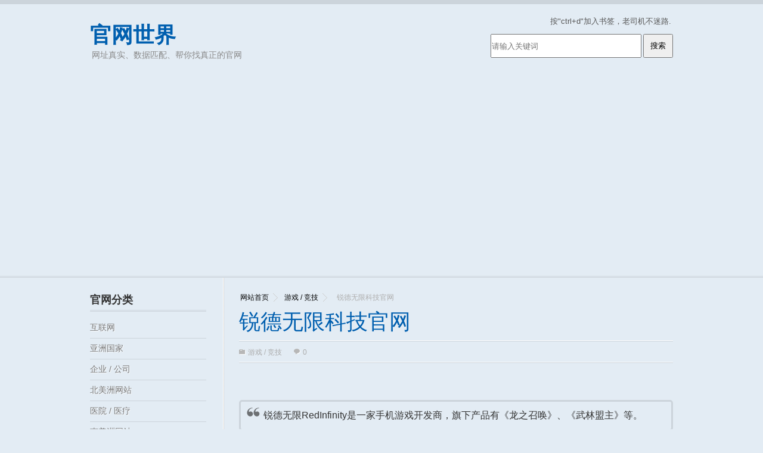

--- FILE ---
content_type: text/html; charset=UTF-8
request_url: https://guanwangshijie.com/youxi/30/
body_size: 7845
content:
<!DOCTYPE html>
<html lang="zh-CN">
<head>
<title>
锐德无限科技官网_官网世界</title>
<meta name="keywords" content="游戏 / 竞技" />
<meta name="description" content="锐德无限RedInfinity是一家手机游戏开发商，旗下产品有《龙之召唤》、《武林盟主》等。" />
<meta name='robots' content='max-image-preview:large' />
<link rel='stylesheet' id='wp-block-library-css' href='https://guanwangshijie.com/wp-includes/css/dist/block-library/style.min.css?ver=6.3.7' type='text/css' media='all' />
<style id='wp-block-library-theme-inline-css' type='text/css'>
.wp-block-audio figcaption{color:#555;font-size:13px;text-align:center}.is-dark-theme .wp-block-audio figcaption{color:hsla(0,0%,100%,.65)}.wp-block-audio{margin:0 0 1em}.wp-block-code{border:1px solid #ccc;border-radius:4px;font-family:Menlo,Consolas,monaco,monospace;padding:.8em 1em}.wp-block-embed figcaption{color:#555;font-size:13px;text-align:center}.is-dark-theme .wp-block-embed figcaption{color:hsla(0,0%,100%,.65)}.wp-block-embed{margin:0 0 1em}.blocks-gallery-caption{color:#555;font-size:13px;text-align:center}.is-dark-theme .blocks-gallery-caption{color:hsla(0,0%,100%,.65)}.wp-block-image figcaption{color:#555;font-size:13px;text-align:center}.is-dark-theme .wp-block-image figcaption{color:hsla(0,0%,100%,.65)}.wp-block-image{margin:0 0 1em}.wp-block-pullquote{border-bottom:4px solid;border-top:4px solid;color:currentColor;margin-bottom:1.75em}.wp-block-pullquote cite,.wp-block-pullquote footer,.wp-block-pullquote__citation{color:currentColor;font-size:.8125em;font-style:normal;text-transform:uppercase}.wp-block-quote{border-left:.25em solid;margin:0 0 1.75em;padding-left:1em}.wp-block-quote cite,.wp-block-quote footer{color:currentColor;font-size:.8125em;font-style:normal;position:relative}.wp-block-quote.has-text-align-right{border-left:none;border-right:.25em solid;padding-left:0;padding-right:1em}.wp-block-quote.has-text-align-center{border:none;padding-left:0}.wp-block-quote.is-large,.wp-block-quote.is-style-large,.wp-block-quote.is-style-plain{border:none}.wp-block-search .wp-block-search__label{font-weight:700}.wp-block-search__button{border:1px solid #ccc;padding:.375em .625em}:where(.wp-block-group.has-background){padding:1.25em 2.375em}.wp-block-separator.has-css-opacity{opacity:.4}.wp-block-separator{border:none;border-bottom:2px solid;margin-left:auto;margin-right:auto}.wp-block-separator.has-alpha-channel-opacity{opacity:1}.wp-block-separator:not(.is-style-wide):not(.is-style-dots){width:100px}.wp-block-separator.has-background:not(.is-style-dots){border-bottom:none;height:1px}.wp-block-separator.has-background:not(.is-style-wide):not(.is-style-dots){height:2px}.wp-block-table{margin:0 0 1em}.wp-block-table td,.wp-block-table th{word-break:normal}.wp-block-table figcaption{color:#555;font-size:13px;text-align:center}.is-dark-theme .wp-block-table figcaption{color:hsla(0,0%,100%,.65)}.wp-block-video figcaption{color:#555;font-size:13px;text-align:center}.is-dark-theme .wp-block-video figcaption{color:hsla(0,0%,100%,.65)}.wp-block-video{margin:0 0 1em}.wp-block-template-part.has-background{margin-bottom:0;margin-top:0;padding:1.25em 2.375em}
</style>
<style id='classic-theme-styles-inline-css' type='text/css'>
/*! This file is auto-generated */
.wp-block-button__link{color:#fff;background-color:#32373c;border-radius:9999px;box-shadow:none;text-decoration:none;padding:calc(.667em + 2px) calc(1.333em + 2px);font-size:1.125em}.wp-block-file__button{background:#32373c;color:#fff;text-decoration:none}
</style>
<style id='global-styles-inline-css' type='text/css'>
body{--wp--preset--color--black: #000000;--wp--preset--color--cyan-bluish-gray: #abb8c3;--wp--preset--color--white: #ffffff;--wp--preset--color--pale-pink: #f78da7;--wp--preset--color--vivid-red: #cf2e2e;--wp--preset--color--luminous-vivid-orange: #ff6900;--wp--preset--color--luminous-vivid-amber: #fcb900;--wp--preset--color--light-green-cyan: #7bdcb5;--wp--preset--color--vivid-green-cyan: #00d084;--wp--preset--color--pale-cyan-blue: #8ed1fc;--wp--preset--color--vivid-cyan-blue: #0693e3;--wp--preset--color--vivid-purple: #9b51e0;--wp--preset--gradient--vivid-cyan-blue-to-vivid-purple: linear-gradient(135deg,rgba(6,147,227,1) 0%,rgb(155,81,224) 100%);--wp--preset--gradient--light-green-cyan-to-vivid-green-cyan: linear-gradient(135deg,rgb(122,220,180) 0%,rgb(0,208,130) 100%);--wp--preset--gradient--luminous-vivid-amber-to-luminous-vivid-orange: linear-gradient(135deg,rgba(252,185,0,1) 0%,rgba(255,105,0,1) 100%);--wp--preset--gradient--luminous-vivid-orange-to-vivid-red: linear-gradient(135deg,rgba(255,105,0,1) 0%,rgb(207,46,46) 100%);--wp--preset--gradient--very-light-gray-to-cyan-bluish-gray: linear-gradient(135deg,rgb(238,238,238) 0%,rgb(169,184,195) 100%);--wp--preset--gradient--cool-to-warm-spectrum: linear-gradient(135deg,rgb(74,234,220) 0%,rgb(151,120,209) 20%,rgb(207,42,186) 40%,rgb(238,44,130) 60%,rgb(251,105,98) 80%,rgb(254,248,76) 100%);--wp--preset--gradient--blush-light-purple: linear-gradient(135deg,rgb(255,206,236) 0%,rgb(152,150,240) 100%);--wp--preset--gradient--blush-bordeaux: linear-gradient(135deg,rgb(254,205,165) 0%,rgb(254,45,45) 50%,rgb(107,0,62) 100%);--wp--preset--gradient--luminous-dusk: linear-gradient(135deg,rgb(255,203,112) 0%,rgb(199,81,192) 50%,rgb(65,88,208) 100%);--wp--preset--gradient--pale-ocean: linear-gradient(135deg,rgb(255,245,203) 0%,rgb(182,227,212) 50%,rgb(51,167,181) 100%);--wp--preset--gradient--electric-grass: linear-gradient(135deg,rgb(202,248,128) 0%,rgb(113,206,126) 100%);--wp--preset--gradient--midnight: linear-gradient(135deg,rgb(2,3,129) 0%,rgb(40,116,252) 100%);--wp--preset--font-size--small: 13px;--wp--preset--font-size--medium: 20px;--wp--preset--font-size--large: 36px;--wp--preset--font-size--x-large: 42px;--wp--preset--spacing--20: 0.44rem;--wp--preset--spacing--30: 0.67rem;--wp--preset--spacing--40: 1rem;--wp--preset--spacing--50: 1.5rem;--wp--preset--spacing--60: 2.25rem;--wp--preset--spacing--70: 3.38rem;--wp--preset--spacing--80: 5.06rem;--wp--preset--shadow--natural: 6px 6px 9px rgba(0, 0, 0, 0.2);--wp--preset--shadow--deep: 12px 12px 50px rgba(0, 0, 0, 0.4);--wp--preset--shadow--sharp: 6px 6px 0px rgba(0, 0, 0, 0.2);--wp--preset--shadow--outlined: 6px 6px 0px -3px rgba(255, 255, 255, 1), 6px 6px rgba(0, 0, 0, 1);--wp--preset--shadow--crisp: 6px 6px 0px rgba(0, 0, 0, 1);}:where(.is-layout-flex){gap: 0.5em;}:where(.is-layout-grid){gap: 0.5em;}body .is-layout-flow > .alignleft{float: left;margin-inline-start: 0;margin-inline-end: 2em;}body .is-layout-flow > .alignright{float: right;margin-inline-start: 2em;margin-inline-end: 0;}body .is-layout-flow > .aligncenter{margin-left: auto !important;margin-right: auto !important;}body .is-layout-constrained > .alignleft{float: left;margin-inline-start: 0;margin-inline-end: 2em;}body .is-layout-constrained > .alignright{float: right;margin-inline-start: 2em;margin-inline-end: 0;}body .is-layout-constrained > .aligncenter{margin-left: auto !important;margin-right: auto !important;}body .is-layout-constrained > :where(:not(.alignleft):not(.alignright):not(.alignfull)){max-width: var(--wp--style--global--content-size);margin-left: auto !important;margin-right: auto !important;}body .is-layout-constrained > .alignwide{max-width: var(--wp--style--global--wide-size);}body .is-layout-flex{display: flex;}body .is-layout-flex{flex-wrap: wrap;align-items: center;}body .is-layout-flex > *{margin: 0;}body .is-layout-grid{display: grid;}body .is-layout-grid > *{margin: 0;}:where(.wp-block-columns.is-layout-flex){gap: 2em;}:where(.wp-block-columns.is-layout-grid){gap: 2em;}:where(.wp-block-post-template.is-layout-flex){gap: 1.25em;}:where(.wp-block-post-template.is-layout-grid){gap: 1.25em;}.has-black-color{color: var(--wp--preset--color--black) !important;}.has-cyan-bluish-gray-color{color: var(--wp--preset--color--cyan-bluish-gray) !important;}.has-white-color{color: var(--wp--preset--color--white) !important;}.has-pale-pink-color{color: var(--wp--preset--color--pale-pink) !important;}.has-vivid-red-color{color: var(--wp--preset--color--vivid-red) !important;}.has-luminous-vivid-orange-color{color: var(--wp--preset--color--luminous-vivid-orange) !important;}.has-luminous-vivid-amber-color{color: var(--wp--preset--color--luminous-vivid-amber) !important;}.has-light-green-cyan-color{color: var(--wp--preset--color--light-green-cyan) !important;}.has-vivid-green-cyan-color{color: var(--wp--preset--color--vivid-green-cyan) !important;}.has-pale-cyan-blue-color{color: var(--wp--preset--color--pale-cyan-blue) !important;}.has-vivid-cyan-blue-color{color: var(--wp--preset--color--vivid-cyan-blue) !important;}.has-vivid-purple-color{color: var(--wp--preset--color--vivid-purple) !important;}.has-black-background-color{background-color: var(--wp--preset--color--black) !important;}.has-cyan-bluish-gray-background-color{background-color: var(--wp--preset--color--cyan-bluish-gray) !important;}.has-white-background-color{background-color: var(--wp--preset--color--white) !important;}.has-pale-pink-background-color{background-color: var(--wp--preset--color--pale-pink) !important;}.has-vivid-red-background-color{background-color: var(--wp--preset--color--vivid-red) !important;}.has-luminous-vivid-orange-background-color{background-color: var(--wp--preset--color--luminous-vivid-orange) !important;}.has-luminous-vivid-amber-background-color{background-color: var(--wp--preset--color--luminous-vivid-amber) !important;}.has-light-green-cyan-background-color{background-color: var(--wp--preset--color--light-green-cyan) !important;}.has-vivid-green-cyan-background-color{background-color: var(--wp--preset--color--vivid-green-cyan) !important;}.has-pale-cyan-blue-background-color{background-color: var(--wp--preset--color--pale-cyan-blue) !important;}.has-vivid-cyan-blue-background-color{background-color: var(--wp--preset--color--vivid-cyan-blue) !important;}.has-vivid-purple-background-color{background-color: var(--wp--preset--color--vivid-purple) !important;}.has-black-border-color{border-color: var(--wp--preset--color--black) !important;}.has-cyan-bluish-gray-border-color{border-color: var(--wp--preset--color--cyan-bluish-gray) !important;}.has-white-border-color{border-color: var(--wp--preset--color--white) !important;}.has-pale-pink-border-color{border-color: var(--wp--preset--color--pale-pink) !important;}.has-vivid-red-border-color{border-color: var(--wp--preset--color--vivid-red) !important;}.has-luminous-vivid-orange-border-color{border-color: var(--wp--preset--color--luminous-vivid-orange) !important;}.has-luminous-vivid-amber-border-color{border-color: var(--wp--preset--color--luminous-vivid-amber) !important;}.has-light-green-cyan-border-color{border-color: var(--wp--preset--color--light-green-cyan) !important;}.has-vivid-green-cyan-border-color{border-color: var(--wp--preset--color--vivid-green-cyan) !important;}.has-pale-cyan-blue-border-color{border-color: var(--wp--preset--color--pale-cyan-blue) !important;}.has-vivid-cyan-blue-border-color{border-color: var(--wp--preset--color--vivid-cyan-blue) !important;}.has-vivid-purple-border-color{border-color: var(--wp--preset--color--vivid-purple) !important;}.has-vivid-cyan-blue-to-vivid-purple-gradient-background{background: var(--wp--preset--gradient--vivid-cyan-blue-to-vivid-purple) !important;}.has-light-green-cyan-to-vivid-green-cyan-gradient-background{background: var(--wp--preset--gradient--light-green-cyan-to-vivid-green-cyan) !important;}.has-luminous-vivid-amber-to-luminous-vivid-orange-gradient-background{background: var(--wp--preset--gradient--luminous-vivid-amber-to-luminous-vivid-orange) !important;}.has-luminous-vivid-orange-to-vivid-red-gradient-background{background: var(--wp--preset--gradient--luminous-vivid-orange-to-vivid-red) !important;}.has-very-light-gray-to-cyan-bluish-gray-gradient-background{background: var(--wp--preset--gradient--very-light-gray-to-cyan-bluish-gray) !important;}.has-cool-to-warm-spectrum-gradient-background{background: var(--wp--preset--gradient--cool-to-warm-spectrum) !important;}.has-blush-light-purple-gradient-background{background: var(--wp--preset--gradient--blush-light-purple) !important;}.has-blush-bordeaux-gradient-background{background: var(--wp--preset--gradient--blush-bordeaux) !important;}.has-luminous-dusk-gradient-background{background: var(--wp--preset--gradient--luminous-dusk) !important;}.has-pale-ocean-gradient-background{background: var(--wp--preset--gradient--pale-ocean) !important;}.has-electric-grass-gradient-background{background: var(--wp--preset--gradient--electric-grass) !important;}.has-midnight-gradient-background{background: var(--wp--preset--gradient--midnight) !important;}.has-small-font-size{font-size: var(--wp--preset--font-size--small) !important;}.has-medium-font-size{font-size: var(--wp--preset--font-size--medium) !important;}.has-large-font-size{font-size: var(--wp--preset--font-size--large) !important;}.has-x-large-font-size{font-size: var(--wp--preset--font-size--x-large) !important;}
.wp-block-navigation a:where(:not(.wp-element-button)){color: inherit;}
:where(.wp-block-post-template.is-layout-flex){gap: 1.25em;}:where(.wp-block-post-template.is-layout-grid){gap: 1.25em;}
:where(.wp-block-columns.is-layout-flex){gap: 2em;}:where(.wp-block-columns.is-layout-grid){gap: 2em;}
.wp-block-pullquote{font-size: 1.5em;line-height: 1.6;}
</style>
<link rel='stylesheet' id='contact-form-7-css' href='https://guanwangshijie.com/wp-content/plugins/contact-form-7/includes/css/styles.css?ver=5.8' type='text/css' media='all' />
<link rel='stylesheet' id='common_css-css' href='https://guanwangshijie.com/wp-content/themes/wikibase331/assets/css/style.css?ver=6.3.7' type='text/css' media='all' />
<link rel='stylesheet' id='2_blue_css-css' href='https://guanwangshijie.com/wp-content/themes/wikibase331/assets/css/2-blue.css?ver=6.3.7' type='text/css' media='all' />
<link rel='stylesheet' id='print_css-css' href='https://guanwangshijie.com/wp-content/themes/wikibase331/assets/css/print.css?ver=6.3.7' type='text/css' media='print' />
<link rel='stylesheet' id='style-css' href='https://guanwangshijie.com/wp-content/themes/wikibase331/style.css?ver=6.3.7' type='text/css' media='all' />
<script type='text/javascript' src='https://guanwangshijie.com/wp-includes/js/jquery/jquery.min.js?ver=3.7.0' id='jquery-core-js'></script>
<script type='text/javascript' src='https://guanwangshijie.com/wp-includes/js/jquery/jquery-migrate.min.js?ver=3.4.1' id='jquery-migrate-js'></script>
<script type='text/javascript' src='https://guanwangshijie.com/wp-content/themes/wikibase331/assets/js/jquery_002.js?ver=6.3.7' id='jquery_002_js-js'></script>
<link rel="canonical" href="https://guanwangshijie.com/youxi/30/" />
<link rel='shortlink' href='https://guanwangshijie.com/?p=30' />
<link rel="alternate" type="application/json+oembed" href="https://guanwangshijie.com/wp-json/oembed/1.0/embed?url=https%3A%2F%2Fguanwangshijie.com%2Fyouxi%2F30%2F" />
<link rel="alternate" type="text/xml+oembed" href="https://guanwangshijie.com/wp-json/oembed/1.0/embed?url=https%3A%2F%2Fguanwangshijie.com%2Fyouxi%2F30%2F&#038;format=xml" />
<link rel="icon" href="https://guanwangshijie.com/wp-content/uploads/2020/06/cropped-guanwang-32x32.png" sizes="32x32" />
<link rel="icon" href="https://guanwangshijie.com/wp-content/uploads/2020/06/cropped-guanwang-192x192.png" sizes="192x192" />
<link rel="apple-touch-icon" href="https://guanwangshijie.com/wp-content/uploads/2020/06/cropped-guanwang-180x180.png" />
<meta name="msapplication-TileImage" content="https://guanwangshijie.com/wp-content/uploads/2020/06/cropped-guanwang-270x270.png" />
<meta name="shenma-site-verification" content="a03b708c8f92f8ed83039cc7169041a4_1637491022">	
<script language="javascript" type="text/javascript">
    function hasClass(ele, cls) {
      return ele.className.match(new RegExp('(\\s|^)' + cls + '(\\s|$)'));
    }

    function addClass(ele, cls) {
      if (!this.hasClass(ele, cls)) ele.className += " " + cls;
    }

    function removeClass(ele, cls) {
      if (hasClass(ele, cls)) {
        var reg = new RegExp('(\\s|^)' + cls + '(\\s|$)');
        ele.className = ele.className.replace(reg, ' ');
      }
    }

    function showHideDiv(sids, divids) {
      //alert(sids);
      //alert(divids);
      var divstyle = new String();
      var spanstyle = new String();
      var spansid = new String();
      spansid = document.getElementById(sids);
      divstyle = document.getElementById(divids).style.display;
      if (divstyle.toLowerCase() == "block" || divstyle == "") {
        document.getElementById(divids).style.display = "none";
        removeClass(spansid, 'neg');
        addClass(spansid, 'pos');
      } else {
        document.getElementById(divids).style.display = "block";
        removeClass(spansid, 'pos');
        addClass(spansid, 'neg');
      }
    }
  </script>
<script async src="https://pagead2.googlesyndication.com/pagead/js/adsbygoogle.js?client=ca-pub-6835161559226141"
     crossorigin="anonymous"></script>

</head><body class="post-template-default single single-post postid-30 single-format-standard">
<div id="header" class="clearfix">
  <div id="header_in" class="clearfix">
    <div class="logo">        
      <div class="blog-title"><a href="https://guanwangshijie.com">官网世界</a>          
        <p class="blog-description">网址真实、数据匹配、帮你找真正的官网</p>
      </div>
    </div>
    <div class="header_right">
      <p>按"ctrl+d"加入书签，老司机不迷路.</p>
         <form name="f1" action="https://www.baidu.com/s" class="myform" method="GET" target="_blank">
  <table bgcolor="#FFFFFF" style="font-size:9pt;">
    <tr height="60">
      <td>
        <input name="s" size="30" maxlength="100" value="" placeholder="请输入关键词">
        <input type="submit" value="搜索">
        <br>
      </td>
    </tr>
  </table>
</form>
            <!--Share BEGIN-->
      <div></div>
      <!--Share END--> 
     
    </div>
  </div>
  <style>
      .shenqing-btn{
        width: 978px;
        margin: 0 auto;
        margin-bottom: 10px;
      }
      .shenqing-btn a{
        float: right;
        color: #333;
        text-shadow: 1px 1px 1px #fff;
        font-size: 18px;
      }
      .shenqing-btn a:hover{
        color: #005faf;
      }
    </style>
  <div class="shenqing-btn clearfix" ></div>
	
</div>
<!-- header #end --><div id="wrapper" class="clearfix"> 
  <!-- google_ad_section_start -->

  <div id="content">
    <div id="current-content"> 
      <!-- Please Don't Delete this current-content Div it's compulsory for Ajax Search -->
      <div class="breadcrumb clearfix">
        <a href="https://guanwangshijie.com/">网站首页</a>&nbsp;&nbsp;<a href="https://guanwangshijie.com/youxi/">游戏 / 竞技</a>&nbsp;&nbsp;<strong class="current">锐德无限科技官网</strong>      </div>
      <div class="_68ikjv3joi7"></div>
      <div class="single_post">
        <h1 class="head">
          锐德无限科技官网        </h1>
        <p class="post_info clearfix post_info_single"> <span class="i_cate">
          <a href="https://guanwangshijie.com/youxi/" rel="category tag">游戏 / 竞技</a>          </span> <span> <a href="https://guanwangshijie.com/youxi/30//#comments" class="i_comment">0 </a> </span> </p>
        <div id="post-22541" class="posts clearfix">
          <style>
                        .article_tools a {
                            display: inline-block;
                            padding: 2px 5px;
                            border: 1px solid #ccc;
                            margin-bottom: 3px;
                        }

                        .article_tools a:hover {
                            color: #fff;
                            background-color: #005faf;
                            border-color: #005faf;
                        }
                    </style>

		<div class="_1m59nmvf8tmi"></div>
<br />
          <br />
          <blockquote><p>锐德无限RedInfinity是一家手机游戏开发商，旗下产品有《龙之召唤》、《武林盟主》等。</p></blockquote>
<ul><li>锐德无限科技官网<br/><a href="http://red-infinity.com/" target="_blank" rel="external nofollow noopener noreferrer" title="点击进入锐德无限科技官网">http://red-infinity.com/</a></li></ul>          


			  <div class="_z1pwtk5nan"></div>

        </div>      		
      </div>
      <!-- single post content #end -->      
      <div class='yarpp-related'>
        <div class="realated_post clearfix">
          <h3>相关推荐</h3>
          <ul class="realated_postlist clearfix">
                        <li class="clearfix">
              <h3> <a href="https://guanwangshijie.com/youxi/297206/" rel="bookmark">
                Codashop                </a> </h3>
            </li>
                        <li class="clearfix">
              <h3> <a href="https://guanwangshijie.com/youxi/294119/" rel="bookmark">
                NetMarble                </a> </h3>
            </li>
                        <li class="clearfix">
              <h3> <a href="https://guanwangshijie.com/youxi/294117/" rel="bookmark">
                NEXON                </a> </h3>
            </li>
                        <li class="clearfix">
              <h3> <a href="https://guanwangshijie.com/youxi/294113/" rel="bookmark">
                plaync                </a> </h3>
            </li>
                        <li class="clearfix">
              <h3> <a href="https://guanwangshijie.com/youxi/292702/" rel="bookmark">
                AGIS情报站电玩杂志                </a> </h3>
            </li>
                        <li class="clearfix">
              <h3> <a href="https://guanwangshijie.com/youxi/292684/" rel="bookmark">
                HiNet游戏网                </a> </h3>
            </li>
                        <li class="clearfix">
              <h3> <a href="https://guanwangshijie.com/youxi/291908/" rel="bookmark">
                Travian                </a> </h3>
            </li>
                        <li class="clearfix">
              <h3> <a href="https://guanwangshijie.com/youxi/291904/" rel="bookmark">
                拳皇讨论区                </a> </h3>
            </li>
                        <li class="clearfix">
              <h3> <a href="https://guanwangshijie.com/youxi/291890/" rel="bookmark">
                UGameAsia 线上游戏帝国                </a> </h3>
            </li>
                        <li class="clearfix">
              <h3> <a href="https://guanwangshijie.com/youxi/291352/" rel="bookmark">
                Croteam                </a> </h3>
            </li>
                        <li class="clearfix">
              <h3> <a href="https://guanwangshijie.com/youxi/291345/" rel="bookmark">
                瑞典游戏奖2012                </a> </h3>
            </li>
                        <li class="clearfix">
              <h3> <a href="https://guanwangshijie.com/youxi/291047/" rel="bookmark">
                国王岩堡垒                </a> </h3>
            </li>
                        <li class="clearfix">
              <h3> <a href="https://guanwangshijie.com/youxi/291036/" rel="bookmark">
                埃尔兹城堡                </a> </h3>
            </li>
                        <li class="clearfix">
              <h3> <a href="https://guanwangshijie.com/youxi/289492/" rel="bookmark">
                德国魔鱼游戏开发公司                </a> </h3>
            </li>
                        <li class="clearfix">
              <h3> <a href="https://guanwangshijie.com/youxi/289154/" rel="bookmark">
                韦尔东峡谷                </a> </h3>
            </li>
                        <li class="clearfix">
              <h3> <a href="https://guanwangshijie.com/youxi/285774/" rel="bookmark">
                O2竞技场                </a> </h3>
            </li>
                        <li class="clearfix">
              <h3> <a href="https://guanwangshijie.com/youxi/269666/" rel="bookmark">
                在线珊瑚礁社区                </a> </h3>
            </li>
                        <li class="clearfix">
              <h3> <a href="https://guanwangshijie.com/youxi/268759/" rel="bookmark">
                侠探杰克                </a> </h3>
            </li>
                        <li class="clearfix">
              <h3> <a href="https://guanwangshijie.com/youxi/268709/" rel="bookmark">
                暗黑破坏神粉丝                </a> </h3>
            </li>
                        <li class="clearfix">
              <h3> <a href="https://guanwangshijie.com/youxi/268708/" rel="bookmark">
                DarthHater                </a> </h3>
            </li>
                      </ul>
</div>
      </div>
      								
       <div class="_z1pwtk5nan"></div>

    </div>
    <!-- Please Don't Delete this current-content Div it's compulsory for Ajax Search -->
    <div id="dynamic-content"></div>
    <!-- Please Don't Delete this dynamic-content Div it's compulsory for Ajax Search --> 
  </div>
  <!-- content #end --> 
  <!-- google_ad_section_end -->
  
  <div id="sidebar">
    <div class="widget">
        <h3>官网分类</h3>
        <ul id="categorylist1" class="categorylist">
            	<li class="cat-item cat-item-2"><a href="https://guanwangshijie.com/hulianwang/">互联网</a>
</li>
	<li class="cat-item cat-item-171"><a href="https://guanwangshijie.com/yazhougj/">亚洲国家</a>
</li>
	<li class="cat-item cat-item-1"><a href="https://guanwangshijie.com/qiye/">企业 / 公司</a>
</li>
	<li class="cat-item cat-item-11748"><a href="https://guanwangshijie.com/beimeizhouguo/">北美洲网站</a>
</li>
	<li class="cat-item cat-item-25"><a href="https://guanwangshijie.com/yyyl/">医院 / 医疗</a>
</li>
	<li class="cat-item cat-item-11749"><a href="https://guanwangshijie.com/nanmeizhouguo/">南美洲网站</a>
</li>
	<li class="cat-item cat-item-42"><a href="https://guanwangshijie.com/dqyy/">地区 / 医院</a>
</li>
	<li class="cat-item cat-item-11743"><a href="https://guanwangshijie.com/quanguodiqu/">地区官网</a>
</li>
	<li class="cat-item cat-item-142"><a href="https://guanwangshijie.com/shechipinpp/">奢侈品品牌</a>
</li>
	<li class="cat-item cat-item-76"><a href="https://guanwangshijie.com/ylxx/">娱乐 / 休闲</a>
</li>
	<li class="cat-item cat-item-5"><a href="https://guanwangshijie.com/gongju/">工具软件</a>
</li>
	<li class="cat-item cat-item-119"><a href="https://guanwangshijie.com/zfgq/">政府 / 国企</a>
</li>
	<li class="cat-item cat-item-123"><a href="https://guanwangshijie.com/jypx/">教育 / 培训</a>
</li>
	<li class="cat-item cat-item-129"><a href="https://guanwangshijie.com/whyl/">文化 / 娱乐</a>
</li>
	<li class="cat-item cat-item-135"><a href="https://guanwangshijie.com/lycx/">旅游 / 出行</a>
</li>
	<li class="cat-item cat-item-141"><a href="https://guanwangshijie.com/shishangcl/">时尚 / 潮流</a>
</li>
	<li class="cat-item cat-item-101"><a href="https://guanwangshijie.com/mxmr/">明星 / 名人</a>
</li>
	<li class="cat-item cat-item-678"><a href="https://guanwangshijie.com/jixiezz/">机械 / 制造</a>
</li>
	<li class="cat-item cat-item-164"><a href="https://guanwangshijie.com/qccq/">汽车 / 车企</a>
</li>
	<li class="cat-item cat-item-170"><a href="https://guanwangshijie.com/hwqq/">海外 / 全球</a>
</li>
	<li class="cat-item cat-item-3"><a href="https://guanwangshijie.com/youxi/">游戏 / 竞技</a>
</li>
	<li class="cat-item cat-item-109"><a href="https://guanwangshijie.com/shjj/">生活 / 居家</a>
</li>
	<li class="cat-item cat-item-168"><a href="https://guanwangshijie.com/shfw/">生活 / 服务</a>
</li>
	<li class="cat-item cat-item-155"><a href="https://guanwangshijie.com/dnsm/">电脑 / 数码</a>
</li>
	<li class="cat-item cat-item-11"><a href="https://guanwangshijie.com/mljk/">美丽 / 健康</a>
</li>
	<li class="cat-item cat-item-150"><a href="https://guanwangshijie.com/gwsc/">购物 / 商超</a>
</li>
	<li class="cat-item cat-item-86"><a href="https://guanwangshijie.com/ydty/">运动 / 体育</a>
</li>
	<li class="cat-item cat-item-91"><a href="https://guanwangshijie.com/jrsy/">金融 / 商业</a>
</li>
	<li class="cat-item cat-item-159"><a href="https://guanwangshijie.com/cyms/">餐饮 / 美食</a>
</li>
        </ul>
    </div>
    <!-- 广告位 -->

    <div class="widget_text widget" style="margin-top: 20px">
        <h3><span>热门官网</span></h3>
        <div class="textwidget custom-html-widget">
            <ul>
                                    <li class="clearfix"><a href="https://guanwangshijie.com/youxi/1862/">Steam官网</a></li>
                                    <li class="clearfix"><a href="https://guanwangshijie.com/sns/1870/">YouTube官网</a></li>
                                    <li class="clearfix"><a href="https://guanwangshijie.com/pcyouxi/11911/">epic官网</a></li>
                                    <li class="clearfix"><a href="https://guanwangshijie.com/pcyouxi/11841/">植物大战僵尸官网</a></li>
                                    <li class="clearfix"><a href="https://guanwangshijie.com/hulianwang/1257/">天地图官网</a></li>
                                    <li class="clearfix"><a href="https://guanwangshijie.com/pcyouxi/11827/">CSOL官网</a></li>
                                    <li class="clearfix"><a href="https://guanwangshijie.com/youxi/1413/">Steam官网</a></li>
                                    <li class="clearfix"><a href="https://guanwangshijie.com/sns/610/">脉脉官网</a></li>
                                    <li class="clearfix"><a href="https://guanwangshijie.com/wangluocp/1522/">三星打印机官网</a></li>
                                    <li class="clearfix"><a href="https://guanwangshijie.com/gongju/1866/">Pinterest官网</a></li>
                            </ul>
        </div>
    </div>
</div> <!-- sidebar right--></div>
<!-- wrapper #end -->
<div id="footer" class="clearfix">
    <div id="footer_in">
       <p class="copy">&copy; 2020 官网世界 保留所有权利</p> 
        <p class="fr">         
           <span class="footera"> <a rel="nofollow" href="http://www.beian.miit.gov.cn">皖ICP备17001259号-12</a>
        </p>
    </div></div>
<!-- footer #end -->
<script type="text/javascript" language="javascript">
    var $j = jQuery.noConflict();

    $j(window).load(function() {
        // Setup HoverAccordion for Example 1
        //$('#categorylist').hoverAccordion({onClickOnly:true,keepHeight:true});

        // Setup HoverAccordion for Example 2 with some custom options
        $j('#categorylist1').hoverAccordion({
            keepHeight: false,
            activateItem: 1,
            speed: 100
        });
        $j('#categorylist1').children('li:first').addClass('firstitem');
        $j('#categorylist1').children('li:last').addClass('lastitem');
    });

    var $x = jQuery.noConflict();

    $j(document).ready(function() {
        // Setup HoverAccordion for Example 1
        //$('#categorylist').hoverAccordion({onClickOnly:true,keepHeight:true});

        // Setup HoverAccordion for Example 2 with some custom options
        $x('#categorylist2').hoverAccordion({
            keepHeight: false,
            activateItem: 1,
            speed: 100
        });
        $x('#categorylist2').children('li:first').addClass('firstitem');
        $x('#categorylist2').children('li:last').addClass('lastitem');
    });
</script>
<script>
var _hmt = _hmt || [];
(function() {
  var hm = document.createElement("script");
  hm.src = "https://hm.baidu.com/hm.js?c479f76049e86b0d5a28a61740b1c085";
  var s = document.getElementsByTagName("script")[0]; 
  s.parentNode.insertBefore(hm, s);
})();
</script>
<!-- Google tag (gtag.js) -->
<script async src="https://www.googletagmanager.com/gtag/js?id=G-ZSWP1S65NC"></script>
<script>
  window.dataLayer = window.dataLayer || [];
  function gtag(){dataLayer.push(arguments);}
  gtag('js', new Date());

  gtag('config', 'G-ZSWP1S65NC');
</script>
<script charset="UTF-8" id="LA_COLLECT" src="//sdk.51.la/js-sdk-pro.min.js"></script>
<script>LA.init({id:"JP78TpvLicPIK6FX",ck:"JP78TpvLicPIK6FX"})</script>

</body>

</html>

--- FILE ---
content_type: text/html; charset=utf-8
request_url: https://www.google.com/recaptcha/api2/aframe
body_size: 247
content:
<!DOCTYPE HTML><html><head><meta http-equiv="content-type" content="text/html; charset=UTF-8"></head><body><script nonce="IpU3cBZE8fzmzSyoBd68Rg">/** Anti-fraud and anti-abuse applications only. See google.com/recaptcha */ try{var clients={'sodar':'https://pagead2.googlesyndication.com/pagead/sodar?'};window.addEventListener("message",function(a){try{if(a.source===window.parent){var b=JSON.parse(a.data);var c=clients[b['id']];if(c){var d=document.createElement('img');d.src=c+b['params']+'&rc='+(localStorage.getItem("rc::a")?sessionStorage.getItem("rc::b"):"");window.document.body.appendChild(d);sessionStorage.setItem("rc::e",parseInt(sessionStorage.getItem("rc::e")||0)+1);localStorage.setItem("rc::h",'1768668648025');}}}catch(b){}});window.parent.postMessage("_grecaptcha_ready", "*");}catch(b){}</script></body></html>

--- FILE ---
content_type: text/css
request_url: https://guanwangshijie.com/wp-content/themes/wikibase331/style.css?ver=6.3.7
body_size: 571
content:
/*
Theme Name:haovip331
Theme URI:http://www.haozhuti.cn
Author:陈鹏祥
Author URI:https://www.haozhuti.cn
Description:好主题网高级定制主题
Version:1.0
License:GNU General Public License v2 or later
License URI:http://www.gnu.org/licenses/gpl-2.0.htmlText 
Domain:haozhuti
*/
.wp-block-quote{border-left:3px solid #CCD4DB;padding-left:38px;}
#page-nav{padding:20px 0;text-align:center;margin-top:20px;}
#page-nav ul{display:inline-block;/* background-color:#fff;*/
}
#page-nav ul li{float:left;width:40px;height:40px;line-height:40px;border-right:none;transition:all 0.2s linear;list-style:none;background-image:none;padding:0;border-radius:50%;margin-right:5px;background-color:rgb(183,183,183);}
#page-nav ul li a{display:block;width:100%;height:100%;color:#fff;}
#page-nav ul li:last-of-type{width:40px;}
#page-nav ul li.current,#page-nav ul li:hover{background-color:#0068b7;border-color:#0068b7;color:#fff;}
#page-nav ul li.current a,#page-nav ul li:hover a{color:#fff;}
#page-nav ul::before{content:'';display:block;height:0;overflow:hidden;clear:both;}
.myform input[name=s],.myform input[type=submit]{height:40px;/* background-color:red;*/
 display:inline-block;padding:0;margin:0;/* border:none;*/
 box-sizing:border-box;/* outline:none;*/
 vertical-align:top;}
.myform input[type=submit]{padding:0 10px;}
